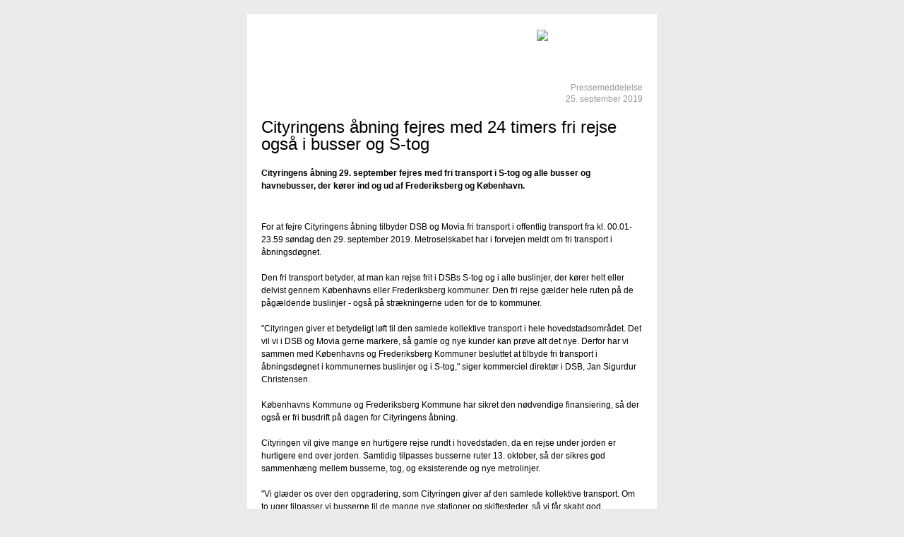

--- FILE ---
content_type: text/html; charset=utf-8
request_url: https://presscloud.com/csp/vocast/message.csp?KEY=597569326329125
body_size: 6114
content:

<!DOCTYPE html PUBLIC "-//W3C//DTD XHTML 1.0 Transitional//EN" "http://www.w3.org/TR/xhtml1/DTD/xhtml1-transitional.dtd"><html xmlns="http://www.w3.org/1999/xhtml"><head>    <meta http-equiv="Content-Type" content="text/html" charset="utf-8" />    <!--[if !mso]>        <meta http-equiv="X-UA-Compatible" content="IE=edge" charset="windows-1252" />    <![endif]-->    <meta name="viewport" content="width=device-width, initial-scale=1.0">    <title></title>    <link href="https://fonts.googleapis.com/css?family=Cinzel:400,700|Cormorant+Garamond:300,300i,400,400i,700,700i|Dosis:300,400,700|Droid+Sans:400,700|Droid+Serif:400,400i,700,700i|Exo+2:300,300i,400,400i,700,700i|Exo:300,300i,400,400i,700,700i|Fjalla+One|Indie+Flower|Josefin+Slab:300,300i,400,400i,700,700i|Lato:300,300i,400,400i,700,700i|Lora:400,400i,700,700i|Merriweather+Sans:300,300i,400,400i,700,700i|Merriweather:300,300i,400,400i,700,700i|Montserrat:200,300,400|Muli:300,300i,400,400i|Noto+Sans:400,700|Open+Sans+Condensed:300,300i,700|Open+Sans:300,300i,400,400i,700,700i|Oswald:300,400,700|PT+Mono|PT+Sans+Narrow:400,700|PT+Sans:400,400i,700,700i|PT+Serif:400,400i,700,700i|Playfair+Display:400,400i,700,700i|Raleway:300,300i,400,400i,700,700i|Roboto+Condensed:300,300i,400,400i,700,700i|Roboto+Slab:300,400,700|Roboto:300,300i,400,400i,700,700i|Slabo+27px|Source+Sans+Pro:300,300i,400,400i,700,700i|Source+Serif+Pro:400,700|Titillium+Web:300,300i,400,400i,700,700i|Ubuntu:300,300i,400,400i,700,700i" rel="stylesheet">    <style>    @font-face {        font-family: "Berthold Akzidenz-Grotesk-Regular";            src: url("https://presscloud.com/prm/app/assets/fonts/AkzidenzGroteskBE-Regular.eot");            src: url("https://presscloud.com/prm/app/assets/fonts/AkzidenzGroteskBE-Regular.eot?#iefix") format("embedded-opentype"), url("https://presscloud.com/prm/app/assets/fonts/AkzidenzGroteskBE-Regular.woff") format("woff"), url("https://presscloud.com/prm/app/assets/fonts/AkzidenzGroteskBE-Regular.ttf") format("truetype");    }    @font-face {        font-family: "Berthold Akzidenz-Grotesk-Condensed";            src: url("https://presscloud.com/prm/app/assets/fonts/AkzidenzGroteskBE-Cn.eot");            src: url("https://presscloud.com/prm/app/assets/fonts/AkzidenzGroteskBE-Cn.eot?#iefix") format("embedded-opentype"),url("https://presscloud.com/prm/app/assets/fonts/AkzidenzGroteskBE-Cn.woff") format("woff"), url("https://presscloud.com/prm/app/assets/fonts/AkzidenzGroteskBE-Cn.ttf") format("truetype");    }    @font-face {        font-family: "Lao Sangam MN";            src: url("https://presscloud.com/prm/app/assets/fonts/Lao Sangam MN/LaoSangamMN.eot");            src: url("https://presscloud.com/prm/app/assets/fonts/Lao Sangam MN/LaoSangamMN.eot?#iefix") format("embedded-opentype"),url("https://presscloud.com/prm/app/assets/fonts/Lao Sangam MN/LaoSangamMN.woff") format("woff"), url("https://presscloud.com/prm/app/assets/fonts/Lao Sangam MN/LaoSangamMN.ttf") format("truetype");    }    @font-face {        font-family: "MicrogrammaBold";            src: url("https://presscloud.com/prm/app/assets/fonts/Microgramma/MicrogrammaBold.eot");            src: url("https://presscloud.com/prm/app/assets/fonts/Microgramma/MicrogrammaBold.eot?#iefix") format("embedded-opentype"),url("https://presscloud.com/prm/app/assets/fonts/Microgramma/MicrogrammaBold.woff") format("woff"), url("https://presscloud.com/prm/app/assets/fonts/Microgramma/MicrogrammaBold.ttf") format("truetype");    }    @font-face {        font-family: "MicrogrammaNormal";            src: url("https://presscloud.com/prm/app/assets/fonts/Microgramma/MicrogrammaNormal.eot");            src: url("https://presscloud.com/prm/app/assets/fonts/Microgramma/MicrogrammaNormal.eot?#iefix") format("embedded-opentype"),url("https://presscloud.com/prm/app/assets/fonts/Microgramma/MicrogrammaNormal.woff") format("woff"), url("https://presscloud.com/prm/app/assets/fonts/Microgramma/MicrogrammaNormal.ttf") format("truetype");    }    @font-face {        font-family: "Akkurat";            src: url("https://presscloud.com/prm/app/assets/fonts/Akkurat/Akkurat.woff") format("woff"), url("https://presscloud.com/prm/app/assets/fonts/Akkurat/Akkurat.woff2") format("woff2");    }    @font-face {        font-family: "Akkurat-Bold";            src: url("https://presscloud.com/prm/app/assets/fonts/Akkurat/Akkurat-Bold.woff") format("woff"), url("https://presscloud.com/prm/app/assets/fonts/Akkurat/Akkurat-Bold.woff2") format("woff2");    }    @font-face {        font-family: "Akkurat-LightItalic";            src: url("https://presscloud.com/prm/app/assets/fonts/Akkurat/Akkurat-LightItalic.woff") format("woff"), url("https://presscloud.com/prm/app/assets/fonts/Akkurat/Akkurat-LightItalic.woff2") format("woff2");    }    @font-face {        font-family: "Akkurat-BoldItalic";            src: url("https://presscloud.com/prm/app/assets/fonts/Akkurat/Akkurat-BoldItalic.woff") format("woff"), url("https://presscloud.com/prm/app/assets/fonts/Akkurat/Akkurat-BoldItalic.woff2") format("woff2");    }    @font-face {        font-family: "Akkurat-Light";            src: url("https://presscloud.com/prm/app/assets/fonts/Akkurat/Akkurat-Light.woff") format("woff"), url("https://presscloud.com/prm/app/assets/fonts/Akkurat/Akkurat-Light.woff2") format("woff2");    }    @font-face {        font-family: "Akkurat-Italic";            src: url("https://presscloud.com/prm/app/assets/fonts/Akkurat/Akkurat-Italic.woff") format("woff"), url("https://presscloud.com/prm/app/assets/fonts/Akkurat/Akkurat-Italic.woff2") format("woff2");    }    @font-face {        font-family: "Helvetica Neue Medium";            src: url("https://presscloud.com/prm/app/assets/fonts/HelveticaNeue/HelveticaNeueMedium.woff2") format("woff2"), url("https://presscloud.com/prm/app/assets/fonts/HelveticaNeue/HelveticaNeueMedium.woff") format("woff"), url("https://presscloud.com/prm/app/assets/fonts/HelveticaNeue/HelveticaNeueMedium.ttf") format("truetype");            font-weight: 500;            font-style: normal;    }    @font-face {        font-family: "Helvetica Neue Bold";            src: url("https://presscloud.com/prm/app/assets/fonts/HelveticaNeue/HelveticaNeueBold.woff2") format("woff2"), url("https://presscloud.com/prm/app/assets/fonts/HelveticaNeue/HelveticaNeueBold.woff") format("woff"), url("https://presscloud.com/prm/app/assets/fonts/HelveticaNeue/HelveticaNeueBold.ttf") format("truetype");            font-weight: bold;            font-style: normal;    }    @font-face {        font-family: "Helvetica Neu Heavy";            src: url("https://presscloud.com/prm/app/assets/fonts/HelveticaNeue/HelveticaNeueHeavy.woff2") format("woff2"), url("https://presscloud.com/prm/app/assets/fonts/HelveticaNeue/HelveticaNeueHeavy.woff") format("woff"), url("https://presscloud.com/prm/app/assets/fonts/HelveticaNeue/HelveticaNeueHeavy.ttf") format("truetype");            font-weight: 900;            font-style: normal;    }    @font-face {        font-family: "Helvetica Neue BlackCond";            src: url("https://presscloud.com/prm/app/assets/fonts/HelveticaNeue/HelveticaNeueBlackCond.woff2") format("woff2"), url("https://presscloud.com/prm/app/assets/fonts/HelveticaNeue/HelveticaNeueBlackCond.woff") format("woff"), url("https://presscloud.com/prm/app/assets/fonts/HelveticaNeue/HelveticaNeueBlackCond.ttf") format("truetype");            font-weight: 900;            font-style: normal;    }    @font-face {        font-family: "Helvetica Neue";            src: url("https://presscloud.com/prm/app/assets/fonts/HelveticaNeue/HelveticaNeueRegular.woff2") format("woff2"), url("https://presscloud.com/prm/app/assets/fonts/HelveticaNeue/HelveticaNeueRegular.woff") format("woff"), url("https://presscloud.com/prm/app/assets/fonts/HelveticaNeue/HelveticaNeueRegular.ttf") format("truetype");            font-weight: 100;            font-style: normal;    }    @font-face {        font-family: "Helvetica Neue Thin";            src: url("https://presscloud.com/prm/app/assets/fonts/HelveticaNeue/HelveticaNeueThin.woff2") format("woff2"), url("https://presscloud.com/prm/app/assets/fonts/HelveticaNeue/HelveticaNeueThin.woff") format("woff"), url("https://presscloud.com/prm/app/assets/fonts/HelveticaNeue/HelveticaNeueThin.ttf") format("truetype");            font-weight: 100;            font-style: normal;    }    @font-face {        font-family: "Helvetica Neue Light";            src: url("https://presscloud.com/prm/app/assets/fonts/HelveticaNeue/HelveticaNeueLight.woff2") format("woff2"), url("https://presscloud.com/prm/app/assets/fonts/HelveticaNeue/HelveticaNeueLight.woff") format("woff"), url("https://presscloud.com/prm/app/assets/fonts/HelveticaNeue/HelveticaNeueLight.ttf") format("truetype");            font-weight: 300;            font-style: normal;    }    @font-face {        font-family: "Beta6 Bold";            src: url("https://presscloud.com/prm/app/assets/fonts/Beta6/WWBeta6-Bold.woff2") format("woff2"), url("https://presscloud.com/prm/app/assets/fonts/Beta6/WWBeta6-Bold.woff") format("woff"), url("https://presscloud.com/prm/app/assets/fonts/Beta6/WWBeta6-Bold.ttf") format("truetype");            font-weight: bold;            font-style: normal;    }    @font-face {        font-family: "Beta6 Medium";            src: url("https://presscloud.com/prm/app/assets/fonts/Beta6/WWBeta6-Medium.woff2") format("woff2"), url("https://presscloud.com/prm/app/assets/fonts/Beta6/WWBeta6-Medium.woff") format("woff"), url("https://presscloud.com/prm/app/assets/fonts/Beta6/WWBeta6-Medium.ttf") format("truetype");            font-weight: 500;            font-style: normal;    }    @font-face {        font-family: "Beta6 Regular";            src: url("https://presscloud.com/prm/app/assets/fonts/Beta6/WWBeta6-Regular.woff2") format("woff2"), url("https://presscloud.com/prm/app/assets/fonts/Beta6/WWBeta6-Regular.woff") format("woff"), url("https://presscloud.com/prm/app/assets/fonts/Beta6/WWBeta6-Regular.ttf") format("truetype");            font-weight: normal;            font-style: normal;    }    </style>    <!--[if (gte mso 9)|(IE)]>        <style type="text/css">            body {font-family: Arial, sans-serif !important;}            table {border-collapse: collapse;}        </style>    <![endif]-->    <style type="text/css">    /* Basics */    body {        Margin: 0;        padding: 0;        min-width: 100%;    }    .ExternalClass * {line-height: 100%;}    table {        border-spacing: 0;        border-collapse: collapse;    }    td {        border: 0;        padding: 0;        vertical-align: initial;    }    img {        border: 0;    }    .wrapper {        width: 100%;        table-layout: fixed;        -webkit-text-size-adjust: 100%;        -ms-text-size-adjust: 100%;        border: 0px solid #FFFFFF !important;    }    .block_outer {        Margin: 0 auto;    }    .webkit {        Margin: 0 auto;    }    .full-width-image img {        width: 100%;        max-width: 580px;        height: auto;    }    p {        margin: 0;        -webkit-margin-before: 0em;        -webkit-margin-after: 0em;        -webkit-margin-start: 0px;        -webkit-margin-end: 0px;        word-break: break-word;        word-wrap: break-word;    }    h1 {        margin: 0;        -webkit-margin-before: 0em;        -webkit-margin-after: 0em;        -webkit-margin-start: 0px;        -webkit-margin-end: 0px;        font-weight: initial;        word-break: break-word;        word-wrap: break-word;    }    h2 {        margin: 0;        -webkit-margin-before: 0em;        -webkit-margin-after: 0em;        -webkit-margin-start: 0px;        -webkit-margin-end: 0px;        font-weight: initial;        word-break: break-word;        word-wrap: break-word;    }    h3 {        margin: 0;        -webkit-margin-before: 0em;        -webkit-margin-after: 0em;        -webkit-margin-start: 0px;        -webkit-margin-end: 0px;        font-weight: initial;        word-break: break-word;        word-wrap: break-word;    }    a {        color: #0645AD;        text-decoration: none;        word-break: break-word;        word-wrap: break-word;    }    a {        color: #0645AD;        text-decoration: none;        word-break: break-word;        word-wrap: break-word;    }    a[x-apple-data-detectors] {        color: inherit !important;        text-decoration: none !important;        font-size: inherit !important;        font-family: inherit !important;        font-weight: inherit !important;        line-height: inherit !important;        word-break: break-word;        word-wrap: break-word;    }    /* Elements */    .styles_element_image img {        width: 100%;        max-width: 580px;        height: auto !important;    }    .styles_element_logo img {        max-width: 100%;        height: auto;    }    .styles_element_caption {        display: inline-block !important;        margin-top: 6px;        font-size: 10px !important;    }    .styles_element_button a {        text-decoration: none !important;    }    /* One column layout */    .col_1 .contents {        text-align: left;    }    /* Two column layout*/    .col_2 {        text-align: left;        font-size: 0;    }    .col_2 .column {        width: 100%;        max-width: 280px;        display: inline-block !important;        vertical-align: top;    }    .col_2_spacer {        display: inline-block;        width: 20px;        vertical-align: top;    }    .contents {        width: 100%;        font-size: 14px;    }    .styles_element_socialmedia {        display: inline-block;        margin-right: 5px;    }    .styles_element_socialmedia:last-child {        margin-right: 0px;    }    .col_2 .contents {        text-align: left;    }    .col_2 img {        width: 100%;        max-width: 280px;        height: auto;    }    .col_2 .text {        padding-top: 10px;    }    /* Three column layout */    .col_3 {        text-align: left;        font-size: 0;    }    .col_3 .column {        width: 100%;        max-width: 172px;        display: inline-block !important;        vertical-align: top;    }    .col_3_spacer {        display: inline-block;        width: 12px;        vertical-align: top;    }    .col_3 .contents {        text-align: center;    }    .col_3 img {        width: 100%;        max-width: 172px;        height: auto;    }    .col_3 .text {        padding-top: 10px;    }    /*Media Queries*/    @media screen and (max-width: 319px) {        .styles_element_image img {            max-width: 100%;            height: auto !important;        }        .col_2 .column,        .col_3 .column {            max-width: 100% !important;            margin-bottom: 10px;            display: block !important;        }        .col_2 img {            max-width: 100%;            width: 100%;        }        .col_3 img {            max-width: 100%;            width: 100%;        }        .styles_element_logo img {            max-width: 100%;            height: auto !important;            margin: 0 auto !important;        }        .styles_element_published {            text-align: center !important;        }    }    @media screen and (min-width: 320px) and (max-width: 400px) {        .styles_element_image img {            max-width: 100%;            height: auto !important;        }        .col_2 .column {            max-width: 100% !important;            margin-bottom: 10px;            display: block !important;        }        .col_3 .column {            max-width: 100% !important;            margin-bottom: 10px;            display: block !important;        }        .col_2 img {            max-width: 100%;            width: 100%;        }        .col_3 img {            max-width: 100%;            width: 100%;        }        .styles_element_logo img {            max-width: 100%;            height: auto !important;            margin: 0 auto !important;        }        .styles_element_published {            text-align: center !important;        }    }    @media screen and (min-width: 401px) and (max-width: 600px) {        .styles_element_image img {            max-width: 100%;            height: auto !important;        }        .col_3 {            text-align: center;            font-size: 0;        }        .col_3 .column {            max-width: 49% !important;            margin-bottom: 10px;        }        .col_2 .column {            max-width: 49% !important;        }        .col_2_spacer, .col_3_spacer {            width: 2% !important;        }        .col_2 img {            max-width: 100%;        }    }</style><!--[if gte mso 9]><xml><o:OfficeDocumentSettings><o:AllowPNG/><o:PixelsPerInch>96</o:PixelsPerInch></o:OfficeDocumentSettings></xml><![endif]--></head><body style="margin: 0; padding: 0; min-width: 100%;background-color: #ebebeb;"><!--[if gte mso 9]><v:background xmlns:v="urn:schemas-microsoft-com:vml" fill="t">    <v:fill type="tile" src="" color="#ebebeb"></v:fill>  </v:background><![endif]--><table height="100%" width="100%" cellpadding="0" cellspacing="0" border="0">    <tbody><tr>    <td valign="top" align="left" background=""><div class="wrapper styles_canvas" bgcolor="#ebebeb" style="border: 0px solid #ffffff; background-color: #ebebeb; background-repeat: no-repeat; background-position: center top; background-size: cover;" border="0"><!-- Top margin of canvas --><table cellpadding="0" cellspacing="0" border="0" width="100%"><tbody><tr><td valign="top" width="100%" height="20" style="line-height:1px;font-size:1px;">&nbsp;</td></tr></tbody></table><!-- END top margin --><!-- Border for blocks --><!-- END border for blocks --><!-- IF THE WIDTH HASN'T BEEN CHANGED --><!--[if mso><table width="580" border="0" cellspacing="0" cellpadding="0" style="width: 580px;"><tr><td><![endif]--><table class="block_outer styles_block styles_headerBlock" background="" bgcolor="" id="878569" cellpadding="0" cellspacing="0" border="0" align="center" style="max-width: 580px; font-size: 12px; font-family: Arial, Verdana, sans-serif; color: #000000; line-height: 1em; text-align: left; background-color: #ffffff; background-repeat: no-repeat; background-position: center top; background-size: auto;"><tbody><tr><td width="580" bgcolor="" style="width: 580px;"><div class="webkit" width="580"><!--[if (gte mso 9)|(IE)]><table width="580" align="center" cellpadding="0" cellspacing="0" border="0" style="width: 580px;"><tr><td><![endif]--><table cellspacing="0" cellpadding="0" align="center" width="100%" border="0"><tbody><tr><td class="leftPaddingColumnChanged" valign="top" width="0" style="line-height:0px;font-size:0px;width: 0px;"></td><td width="auto" style="width:auto;"><table class="styles_block_inner" cellpadding="0" cellspacing="0" border="0" align="center" width="100%" style="width:100%;"><tbody><tr><td class="col_2" width="100%" style="width:100%;"><!--[if (gte mso 9)|(IE)]><table width="100%" style="width: 100%;"><tr><td width="49%" valign="top" style="width: 49%;"><![endif]--><div class="column" style="display: inline-block; width: 100%; max-width:49%;vertical-align:top;"><table cellpadding="0" cellspacing="0" border="0" width="100%" style="width:100%;"><tbody><tr><td valign="top" width="100%" class="styles_element_image" style="vertical-align:top; width:100%;" align="left"><a href="http://presscloud.com/file/76/768197972083330/movia_logotype_bg4.jpg" target="_blank" style="font-family: Arial, Verdana, sans-serif; line-height: 1em; color: #0000ff; text-decoration: none; font-variant: normal; text-transform: none;"><img src="http://presscloud.com/file/76/768197972083330/movia_logotype_bg4.jpg" border="0" width="115" height="97" style="display:block;border:0;-ms-interpolation-mode:bicubic;width:115px;height:97px;Margin: 0 auto;" alt="" align="left"></a></td></tr></tbody></table></div><!--[if (gte mso 9)|(IE)]></td><td width="2%" class="col_2_spacer" valign="top" style="width: 2%;">&nbsp;</td><![endif]--><div class="col_2_spacer" style="display: inline-block; width: 2%; max-width:2%;font-size:0px;line-height:0px;"></div><!--[if (gte mso 9)|(IE)]><td width="49%" valign="top" style="width: 49%;"><![endif]--><div class="column" style="display: inline-block; width: 100%; max-width:49%;vertical-align:top;"><table cellpadding="0" cellspacing="0" border="0" width="100%" style="width:100%;"><tbody><tr><td valign="top" width="100%" class="styles_element_text" style="width: 100%; font-size: 12px; font-family: Arial, Verdana, sans-serif; line-height: 1em; color: #000000; font-variant: normal; text-transform: none;"><p>&nbsp; &nbsp;&nbsp;</p></td></tr></tbody></table><table cellpadding="0" cellspacing="0" border="0" width="100%" style="width:100%;min-width:100%;"><tbody><tr><td valign="top" width="100%" height="10" style="width: 100%; height: 10px; line-height:1px;font-size:1px;">&nbsp;</td></tr></tbody></table><table cellpadding="0" cellspacing="0" border="0" width="100%"><tbody><tr><td valign="top" width="100%" class="styles_element_logo" align="right"><a href="https://www.moviatrafik.dk/" target="_blank" style="font-family: Arial, Verdana, sans-serif; line-height: 1em; color: #0000ff; text-decoration: none; font-variant: normal; text-transform: none;"><img src="http://presscloud.com/file/49/497758905666219/custom1.jpg" border="0" width="150" height="42" style="display:block;border:0;-ms-interpolation-mode:bicubic;width:150px;height:42px;Margin: 0 auto;" alt="Movia" align="right"></a></td></tr></tbody></table><table cellpadding="0" cellspacing="0" border="0" width="100%" style="width:100%;min-width:100%;"><tbody><tr><td valign="top" width="100%" height="10" style="width: 100%; height: 10px; line-height:1px;font-size:1px;">&nbsp;</td></tr></tbody></table><table cellpadding="0" cellspacing="0" border="0" width="100%" style="width:100%;"><tbody><tr><td valign="top" width="100%" class="styles_element_text" style="width: 100%; font-size: 12px; font-family: Arial, Verdana, sans-serif; line-height: 1em; color: #000000; font-variant: normal; text-transform: none;"><p>&nbsp; &nbsp;</p></td></tr></tbody></table><table cellpadding="0" cellspacing="0" border="0" width="100%" style="width:100%;min-width:100%;"><tbody><tr><td valign="top" width="100%" height="10" style="width: 100%; height: 10px; line-height:1px;font-size:1px;">&nbsp;</td></tr></tbody></table><table cellpadding="0" cellspacing="0" border="0" width="100%"><tbody><tr><td valign="top" width="100%" class="styles_element_published styles_element_published_heading" style="text-align: right; font-size: 12px; font-family: Arial, Verdana, sans-serif; line-height: 1.4em; color: #979797; font-variant: normal; text-transform: none;">Pressemeddelelse</td></tr><tr><td valign="top" width="100%" class="styles_element_published styles_element_published_date" style="text-align: right; font-size: 12px; font-family: Arial, Verdana, sans-serif; line-height: 1.4em; color: #979797; font-variant: normal; text-transform: none;">25. september 2019</td></tr></tbody></table></div><!--[if (gte mso 9)|(IE)]></td></tr></table><![endif]--></td></tr><tr><td width="580" height="10" style="font-size:1px;line-height:1px;" class="styles_block_margin_bottom">&nbsp;</td></tr></tbody></table></td><td valign="top" width="20" style="line-height:1px;font-size:1px;width: 20px;">&nbsp;</td></tr></tbody></table><!--[if (gte mso 9)|(IE)]></td></tr></table><![endif]--></div></td></tr></tbody></table><!--[if mso></td></tr></table><![endif]--><!-- IF THE WIDTH HASN'T BEEN CHANGED --><!--[if mso><table width="580" border="0" cellspacing="0" cellpadding="0" style="width: 580px;"><tr><td><![endif]--><table class="block_outer styles_block" background="" bgcolor="" id="110134" cellpadding="0" cellspacing="0" border="0" align="center" style="max-width: 580px; font-size: 12px; font-family: Arial, Verdana, sans-serif; color: #000000; line-height: 1.5em; text-align: left; background-color: #ffffff; background-repeat: no-repeat; background-position: center top; background-size: cover;"><tbody><tr><td width="580" bgcolor="" style="width: 580px;"><div class="webkit" width="580"><!--[if (gte mso 9)|(IE)]><table width="580" align="center" cellpadding="0" cellspacing="0" border="0" style="width: 580px;"><tr><td><![endif]--><table cellspacing="0" cellpadding="0" align="center" width="100%" border="0"><tbody><tr><td class="leftPaddingColumn" valign="top" width="20" style="line-height:1px;font-size:1px;width: 20px;">&nbsp;</td><td width="540" style="width:540px;"><table class="styles_block_inner" cellpadding="0" cellspacing="0" border="0" align="center" width="100%" style="width:100%;"><tbody><tr><td width="580" height="10" style="font-size:1px;line-height:1px;" class="styles_block_margin_top">&nbsp;</td></tr><tr><td class="col_1" width="100%" style="width:100%;"><div class="column"><table cellpadding="0" cellspacing="0" border="0" width="100%" style="width:100%;"><tbody><tr><td valign="top" width="100%" class="styles_element_title" style="width: 100%; font-size: 24px; font-family: Arial, Verdana, sans-serif; line-height: 1em; color: #000000; font-variant: normal; text-transform: none;"><p>Cityringens åbning fejres med 24 timers fri rejse også i busser og S-tog</p></td></tr></tbody></table></div></td></tr><tr><td width="580" height="10" style="font-size:1px;line-height:1px;" class="styles_block_margin_bottom">&nbsp;</td></tr></tbody></table></td><td valign="top" width="20" style="line-height:1px;font-size:1px;width: 20px;">&nbsp;</td></tr></tbody></table><!--[if (gte mso 9)|(IE)]></td></tr></table><![endif]--></div></td></tr></tbody></table><!--[if mso></td></tr></table><![endif]--><!-- IF THE WIDTH HASN'T BEEN CHANGED --><!--[if mso><table width="580" border="0" cellspacing="0" cellpadding="0" style="width: 580px;"><tr><td><![endif]--><table class="block_outer styles_block" background="" bgcolor="" id="878616" cellpadding="0" cellspacing="0" border="0" align="center" style="max-width: 580px; font-size: 12px; font-family: Arial, Verdana, sans-serif; color: #000000; line-height: 1.5em; text-align: left; background-color: #ffffff; background-repeat: no-repeat; background-position: center top; background-size: cover;"><tbody><tr><td width="580" bgcolor="" style="width: 580px;"><div class="webkit" width="580"><!--[if (gte mso 9)|(IE)]><table width="580" align="center" cellpadding="0" cellspacing="0" border="0" style="width: 580px;"><tr><td><![endif]--><table cellspacing="0" cellpadding="0" align="center" width="100%" border="0"><tbody><tr><td class="leftPaddingColumn" valign="top" width="20" style="line-height:1px;font-size:1px;width: 20px;">&nbsp;</td><td width="540" style="width:540px;"><table class="styles_block_inner" cellpadding="0" cellspacing="0" border="0" align="center" width="100%" style="width:100%;"><tbody><tr><td width="580" height="10" style="font-size:1px;line-height:1px;" class="styles_block_margin_top">&nbsp;</td></tr><tr><td class="col_1" width="100%" style="width:100%;"><div class="column"><table cellpadding="0" cellspacing="0" border="0" width="100%"><tbody><tr><td valign="top" width="100%" class="styles_element_summary" style="font-size: 12px; font-family: Arial, Verdana, sans-serif; line-height: 1.5em; color: #000000; font-weight: bold; font-variant: normal; text-transform: none;"><p>Cityringens åbning 29. september fejres med&nbsp;fri&nbsp;transport i S-tog og&nbsp;alle&nbsp;busser og havnebusser, der kører ind og ud af Frederiksberg og København.&nbsp;</p></td></tr></tbody></table></div></td></tr><tr><td width="580" height="10" style="font-size:1px;line-height:1px;" class="styles_block_margin_bottom">&nbsp;</td></tr></tbody></table></td><td valign="top" width="20" style="line-height:1px;font-size:1px;width: 20px;">&nbsp;</td></tr></tbody></table><!--[if (gte mso 9)|(IE)]></td></tr></table><![endif]--></div></td></tr></tbody></table><!--[if mso></td></tr></table><![endif]--><!-- IF THE WIDTH HASN'T BEEN CHANGED --><!--[if mso><table width="580" border="0" cellspacing="0" cellpadding="0" style="width: 580px;"><tr><td><![endif]--><table class="block_outer styles_block" background="" bgcolor="" id="935429" cellpadding="0" cellspacing="0" border="0" align="center" style="max-width: 580px; font-size: 12px; font-family: Arial, Verdana, sans-serif; color: #000000; line-height: 1.5em; text-align: left; background-color: #ffffff; background-repeat: no-repeat; background-position: center top; background-size: cover;"><tbody><tr><td width="580" bgcolor="" style="width: 580px;"><div class="webkit" width="580"><!--[if (gte mso 9)|(IE)]><table width="580" align="center" cellpadding="0" cellspacing="0" border="0" style="width: 580px;"><tr><td><![endif]--><table cellspacing="0" cellpadding="0" align="center" width="100%" border="0"><tbody><tr><td class="leftPaddingColumn" valign="top" width="20" style="line-height:1px;font-size:1px;width: 20px;">&nbsp;</td><td width="540" style="width:540px;"><table class="styles_block_inner" cellpadding="0" cellspacing="0" border="0" align="center" width="100%" style="width:100%;"><tbody><tr><td width="580" height="10" style="font-size:1px;line-height:1px;" class="styles_block_margin_top">&nbsp;</td></tr><tr><td class="col_1" width="100%" style="width:100%;"><div class="column"><table cellpadding="0" cellspacing="0" border="0" width="100%" style="width:100%;"><tbody><tr><td valign="top" width="100%" class="styles_element_image" style="vertical-align:top; width:100%;" align="center"><a href="http://presscloud.com/file/72/727810662297929/ulrik_jantzen_busstop.png" target="_blank" style="font-family: Arial, Verdana, sans-serif; line-height: 1.5em; color: #000000; text-decoration: underline; font-variant: normal; text-transform: none;"><img src="http://presscloud.com/file/72/727810662297929/custom1.jpg" border="0" width="540" height="435" style="display:block;border:0;-ms-interpolation-mode:bicubic;width:540px;height:435px;Margin: 0 auto;" alt="" align="center"></a></td></tr></tbody></table></div></td></tr><tr><td width="580" height="10" style="font-size:1px;line-height:1px;" class="styles_block_margin_bottom">&nbsp;</td></tr></tbody></table></td><td valign="top" width="20" style="line-height:1px;font-size:1px;width: 20px;">&nbsp;</td></tr></tbody></table><!--[if (gte mso 9)|(IE)]></td></tr></table><![endif]--></div></td></tr></tbody></table><!--[if mso></td></tr></table><![endif]--><!-- IF THE WIDTH HASN'T BEEN CHANGED --><!--[if mso><table width="580" border="0" cellspacing="0" cellpadding="0" style="width: 580px;"><tr><td><![endif]--><table class="block_outer styles_block" background="" bgcolor="" id="255310" cellpadding="0" cellspacing="0" border="0" align="center" style="max-width: 580px; font-size: 12px; font-family: Arial, Verdana, sans-serif; color: #000000; line-height: 1.5em; text-align: left; background-color: #ffffff; background-repeat: no-repeat; background-position: center top; background-size: cover;"><tbody><tr><td width="580" bgcolor="" style="width: 580px;"><div class="webkit" width="580"><!--[if (gte mso 9)|(IE)]><table width="580" align="center" cellpadding="0" cellspacing="0" border="0" style="width: 580px;"><tr><td><![endif]--><table cellspacing="0" cellpadding="0" align="center" width="100%" border="0"><tbody><tr><td class="leftPaddingColumn" valign="top" width="20" style="line-height:1px;font-size:1px;width: 20px;">&nbsp;</td><td width="540" style="width:540px;"><table class="styles_block_inner" cellpadding="0" cellspacing="0" border="0" align="center" width="100%" style="width:100%;"><tbody><tr><td width="580" height="10" style="font-size:1px;line-height:1px;" class="styles_block_margin_top">&nbsp;</td></tr><tr><td class="col_1" width="100%" style="width:100%;"><div class="column"><table cellpadding="0" cellspacing="0" border="0" width="100%" style="width:100%;"><tbody><tr><td valign="top" width="100%" class="styles_element_text" style="width: 100%; font-size: 12px; font-family: Arial, Verdana, sans-serif; line-height: 1.5em; color: #000000; font-variant: normal; text-transform: none;"><p>For at fejre&nbsp;Cityringens&nbsp;åbning tilbyder&nbsp;DSB og Movia fri transport&nbsp;i offentlig transport fra kl. 00.01-23.59 søndag den 29. september 2019. Metroselskabet har i forvejen meldt om fri transport i åbningsdøgnet.<br>&nbsp;</p><p>Den fri transport betyder, at man kan rejse frit i&nbsp;DSBs&nbsp;S-tog og i&nbsp;alle buslinjer, der kører helt eller delvist gennem&nbsp;Københavns eller Frederiksberg&nbsp;kommuner.&nbsp;Den fri&nbsp;rejse gælder hele&nbsp;ruten på de pågældende buslinjer - også på strækningerne uden for de to kommuner.<br>&nbsp;</p><p>"Cityringen&nbsp;giver et betydeligt løft til den samlede kollektive transport&nbsp;i hele hovedstadsområdet. Det vil vi i DSB og Movia gerne markere, så gamle og nye kunder kan prøve alt det nye. Derfor har&nbsp;vi sammen med Københavns og Frederiksberg Kommuner besluttet at tilbyde fri transport i åbningsdøgnet i kommunernes buslinjer og i S-tog," siger kommerciel direktør i DSB, Jan Sigurdur Christensen.<br>&nbsp;</p><p>Københavns Kommune og Frederiksberg Kommune har sikret den nødvendige finansiering, så der også er fri busdrift på dagen for Cityringens åbning.<br>&nbsp;</p><p>Cityringen&nbsp;vil give mange en hurtigere rejse rundt i hovedstaden, da&nbsp;en&nbsp;rejse under jorden er hurtigere end over jorden. Samtidig tilpasses busserne&nbsp;ruter&nbsp;13. oktober, så&nbsp;der sikres god sammenhæng mellem busserne, tog, og eksisterende og nye metrolinjer.<br>&nbsp;</p><p>"Vi glæder os over den opgradering, som&nbsp;Cityringen&nbsp;giver af den samlede kollektive transport. Om to uger tilpasser vi busserne til de mange nye stationer og skiftesteder, så vi får&nbsp;skabt god sammenhæng og&nbsp;gode skift mellem, bus, tog og metro," siger kommunikationsdirektør i Movia, Camilla Struckmann.<br>&nbsp;</p><p><span style="font-weight:bold;">Fakta om&nbsp;adgang til fri transport i&nbsp;S-tog, metro og&nbsp;busser&nbsp;i Københavns og Frederiksberg Kommuner</span></p><ul><li>Tilbuddet om fri transport er gældende fra kl. 00:01-23:59 søndag den 29. september 2019.</li><li>Metro har i forvejen meldt fri transport i alle metrolinjer på åbningsdagen</li><li>Fri transport gælder alle S-togslinjer</li><li>Tilbuddet omfatter alle buslinjer, der kører helt eller delvist gennem&nbsp;Københavns eller Frederiksberg&nbsp;kommuner, og den fri transport gælder hele buslinjer (også strækningerne uden for de to kommuner).</li><li>Følgende buslinjer er omfattet:</li><li>1A, 2A, 3A, 4A, 5C, 6A, 8A, 9A (alle&nbsp;A-&nbsp;og C-busser&nbsp;i&nbsp;City)</li><li>10, 12, 13, 14, 21, 22, 25, 26, 27, 31, 33, 34, 35, 37,42, 66, 68, 71, 72, 74, 77, 78, 132, 133, 142, 166, 169, 176, 179, 184, 185, 192</li><li>150S, 200S, 250S, 350S, 500S (S-busser)</li><li>991, 992, 993 (havnebusser)</li><li>93N, 97N (natbusser)&nbsp;</li></ul><p>Læs mere på <a href="https://dinoffentligetransport.dk/fritransport" style="font-family: Arial, Verdana, sans-serif; line-height: 1.5em; color: #000000; text-decoration: underline; font-variant: normal; text-transform: none;">dinoffentligetransport.dk/fritransport</a></p></td></tr></tbody></table></div></td></tr><tr><td width="580" height="10" style="font-size:1px;line-height:1px;" class="styles_block_margin_bottom">&nbsp;</td></tr></tbody></table></td><td valign="top" width="20" style="line-height:1px;font-size:1px;width: 20px;">&nbsp;</td></tr></tbody></table><!--[if (gte mso 9)|(IE)]></td></tr></table><![endif]--></div></td></tr></tbody></table><!--[if mso></td></tr></table><![endif]--><!-- IF THE WIDTH HASN'T BEEN CHANGED --><!--[if mso><table width="580" border="0" cellspacing="0" cellpadding="0" style="width: 580px;"><tr><td><![endif]--><table class="block_outer styles_block" background="" bgcolor="" id="557168" cellpadding="0" cellspacing="0" border="0" align="center" style="max-width: 580px; font-size: 12px; font-family: Arial, Verdana, sans-serif; color: #000000; line-height: 1.5em; text-align: left; background-color: #ffffff; background-repeat: no-repeat; background-position: center top; background-size: cover;"><tbody><tr><td width="580" bgcolor="" style="width: 580px;"><div class="webkit" width="580"><!--[if (gte mso 9)|(IE)]><table width="580" align="center" cellpadding="0" cellspacing="0" border="0" style="width: 580px;"><tr><td><![endif]--><table cellspacing="0" cellpadding="0" align="center" width="100%" border="0"><tbody><tr><td class="leftPaddingColumn" valign="top" width="20" style="line-height:1px;font-size:1px;width: 20px;">&nbsp;</td><td width="540" style="width:540px;"><table class="styles_block_inner" cellpadding="0" cellspacing="0" border="0" align="center" width="100%" style="width:100%;"><tbody><tr><td width="580" height="10" style="font-size:1px;line-height:1px;" class="styles_block_margin_top">&nbsp;</td></tr><tr><td class="col_1" width="100%" style="width:100%;"><div class="column"><table cellpadding="0" cellspacing="0" border="0" width="100%"><tbody><tr><td valign="top" width="100%" class="styles_element_contactinformation_heading" style="font-size: 1.1em; font-family: Arial, Verdana, sans-serif; line-height: 2em; color: #000000; font-weight: bold; font-variant: normal; text-transform: none;">Kontaktinformation</td></tr><tr><td valign="top" width="100%" class="styles_element_contactinformation" style="font-size: 12px; font-family: Arial, Verdana, sans-serif; line-height: 1.5em; color: #000000; font-variant: normal; text-transform: none;"><p>Movia Presse &amp; Kommunikation, tlf.&nbsp;36 13 20 10<br>DSB Kommunikation tlf. 24 68 00 00</p></td></tr></tbody></table></div></td></tr><tr><td width="580" height="10" style="font-size:1px;line-height:1px;" class="styles_block_margin_bottom">&nbsp;</td></tr></tbody></table></td><td valign="top" width="20" style="line-height:1px;font-size:1px;width: 20px;">&nbsp;</td></tr></tbody></table><!--[if (gte mso 9)|(IE)]></td></tr></table><![endif]--></div></td></tr></tbody></table><!--[if mso></td></tr></table><![endif]--><!-- IF THE WIDTH HASN'T BEEN CHANGED --><!--[if mso><table width="580" border="0" cellspacing="0" cellpadding="0" style="width: 580px;"><tr><td><![endif]--><table class="block_outer styles_block" background="" bgcolor="" id="790867" cellpadding="0" cellspacing="0" border="0" align="center" style="max-width: 580px; font-size: 12px; font-family: Arial, Verdana, sans-serif; color: #000000; line-height: 1.5em; text-align: left; background-color: #ffffff; background-repeat: no-repeat; background-position: center top; background-size: cover;"><tbody><tr><td width="580" bgcolor="" style="width: 580px;"><div class="webkit" width="580"><!--[if (gte mso 9)|(IE)]><table width="580" align="center" cellpadding="0" cellspacing="0" border="0" style="width: 580px;"><tr><td><![endif]--><table cellspacing="0" cellpadding="0" align="center" width="100%" border="0"><tbody><tr><td class="leftPaddingColumn" valign="top" width="20" style="line-height:1px;font-size:1px;width: 20px;">&nbsp;</td><td width="540" style="width:540px;"><table class="styles_block_inner" cellpadding="0" cellspacing="0" border="0" align="center" width="100%" style="width:100%;"><tbody><tr><td width="580" height="10" style="font-size:1px;line-height:1px;" class="styles_block_margin_top">&nbsp;</td></tr><tr><td class="col_1" width="100%" style="width:100%;"><div class="column"><table cellpadding="0" cellspacing="0" border="0" width="100%" style="background-color: inherit;"><tbody><tr><td valign="top" width="100%" height="auto" class="styles_element_divider" style="font-size: 0px; line-height: 0; border-bottom: 5px solid #ffd176;">&nbsp;</td></tr><tr><td valign="top" width="100%" height="5"></td></tr></tbody></table><table cellpadding="0" cellspacing="0" border="0" width="100%"><tbody><tr><td valign="top" width="100%" height="10" style="width: 100%; height: 10px; line-height:1px;font-size:1px;">&nbsp;</td></tr></tbody></table><table cellpadding="0" cellspacing="0" border="0" width="100%" style="width:100%;"><tbody><tr><td valign="top" width="100%" class="styles_element_text" style="width: 100%; font-size: 12px; font-family: Arial, Verdana, sans-serif; line-height: 1.5em; color: #000000; font-variant: normal; text-transform: none;"><p><span style="font-size:11px">Movia er Danmarks største trafikselskab med mere end 215 mio. passagerer om året på vores knap 450 buslinjer, 9 lokalbanestrækninger og fem Flextrafik-ordninger. Movia er ejet af 45 kommuner og to regioner på Sjælland. I samarbejde med kommuner og regioner rådgiver og planlægger vi kollektiv transport på tværs af bus, lokalbaner og Flextrafik. Den kollektive transport understøtter kommunernes og regionernes visioner for vækst, bosætning, placering af arbejdspladser og mobilitet. Movia bistår kommuner og regioner med at sikre, at den kollektive transport er en attraktiv og miljøvenlig velfærdsservice for borgerne. Movia er en offentlig virksomhed og reguleres af lov om trafikselskaber.</span></p></td></tr></tbody></table></div></td></tr><tr><td width="580" height="20" style="font-size:1px;line-height:1px;" class="styles_block_margin_bottom">&nbsp;</td></tr></tbody></table></td><td valign="top" width="20" style="line-height:1px;font-size:1px;width: 20px;">&nbsp;</td></tr></tbody></table><!--[if (gte mso 9)|(IE)]></td></tr></table><![endif]--></div></td></tr></tbody></table><!--[if mso></td></tr></table><![endif]--><!-- IF THE WIDTH HASN'T BEEN CHANGED --><!--[if mso><table width="580" border="0" cellspacing="0" cellpadding="0" style="width: 580px;"><tr><td><![endif]--><table class="block_outer styles_block styles_footBlock" background="" bgcolor="" id="895526" cellpadding="0" cellspacing="0" border="0" align="center" style="max-width: 580px; font-size: 11px; font-family: Arial, Verdana, sans-serif; color: #000000; line-height: 1.4em; text-align: left; background-color: #bfbfbf; background-repeat: no-repeat; background-position: center top; background-size: cover;"><tbody><tr><td width="580" bgcolor="" style="width: 580px;"><div class="webkit" width="580"><!--[if (gte mso 9)|(IE)]><table width="580" align="center" cellpadding="0" cellspacing="0" border="0" style="width: 580px;"><tr><td><![endif]--><table cellspacing="0" cellpadding="0" align="center" width="100%" border="0"><tbody><tr><td class="leftPaddingColumn" valign="top" width="20" style="line-height:1px;font-size:1px;width: 20px;">&nbsp;</td><td width="540" style="width:540px;"><table class="styles_block_inner" cellpadding="0" cellspacing="0" border="0" align="center" width="100%" style="width:100%;"><tbody><tr><td width="580" height="20" style="font-size:1px;line-height:1px;" class="styles_block_margin_top">&nbsp;</td></tr><tr><td class="col_1" width="100%" style="width:100%;"><div class="column"><table cellpadding="0" cellspacing="0" border="0" width="100%" style="width:100%;"><tbody><tr><td valign="top" width="100%" class="styles_element_text" style="width: 100%; font-size: 11px; font-family: Arial, Verdana, sans-serif; line-height: 1.4em; color: #000000; font-variant: normal; text-transform: none;"><p style="text-align:center"><span style="font-weight:bold;">TRAFIKSELSKABET MOVIA</span><br>Gammel Køge Landevej 3 -&nbsp;2500 Valby -&nbsp;<a href="mailto:presse@moviatrafik.dk" style="font-family: Arial, Verdana, sans-serif; line-height: 1.4em; color: #666666; text-decoration: none; font-variant: normal; text-transform: none;">presse@moviatrafik.dk</a> - Tlf: 36 13 20 10</p></td></tr></tbody></table><table cellpadding="0" cellspacing="0" border="0" width="100%"><tbody><tr><td valign="top" width="100%" height="10" style="width: 100%; height: 10px; line-height:1px;font-size:1px;">&nbsp;</td></tr></tbody></table><table cellpadding="0" cellspacing="0" border="0" width="100%" style="text-align:center;"><tbody><tr><td width="241" valign="top"></td><td valign="top" align="" class="styles_element_socialmedia" width="24"><a href="http://www.twitter.com/moviatrafik" target="_blank" style="font-family: Arial, Verdana, sans-serif; line-height: 1.4em; color: #666666; text-decoration: none; font-variant: normal; text-transform: none;"><img src="https://presscloud.com/social/round_000000_24/twitter.png" width="24" height="24" alt="Social media icon"></a></td><td width="10" valign="top">&nbsp;</td><td valign="top" align="" class="styles_element_socialmedia" width="24"><a href="https://www.linkedin.com/company/33892" target="_blank" style="font-family: Arial, Verdana, sans-serif; line-height: 1.4em; color: #666666; text-decoration: none; font-variant: normal; text-transform: none;"><img src="https://presscloud.com/social/round_000000_24/linkedin.png" width="24" height="24" alt="Social media icon"></a></td><td width="241" valign="top"></td></tr></tbody></table><table cellpadding="0" cellspacing="0" border="0" width="100%"><tbody><tr><td valign="top" width="100%" height="10" style="width: 100%; height: 10px; line-height:1px;font-size:1px;">&nbsp;</td></tr></tbody></table><table cellpadding="0" cellspacing="0" border="0" width="100%"><tbody><tr><td valign="top" width="100%" class="styles_element_web" style="font-size: 11px; font-family: Arial, Verdana, sans-serif; line-height: 1.4em; color: #666666; font-weight: normal; font-variant: normal; text-transform: none; text-align: center;"><a href="https://presscloud.com/csp/vocast/message.csp?KEY=597569326329125" target="_blank" style="font-family: Arial, Verdana, sans-serif; line-height: 1.4em; color: #666666; text-decoration: none; font-variant: normal; text-transform: none;">Vis i browser</a></td></tr></tbody></table><table cellpadding="0" cellspacing="0" border="0" width="100%"><tbody><tr><td valign="top" width="100%" height="10" style="width: 100%; height: 10px; line-height:1px;font-size:1px;">&nbsp;</td></tr></tbody></table><table cellpadding="0" cellspacing="0" border="0" width="100%"><tbody><tr><td valign="top" width="100%" class="styles_element_optout" style="font-size: 11px; font-family: Arial, Verdana, sans-serif; line-height: 1.4em; color: #666666; font-variant: normal; text-transform: none; text-align: center;"><a href="https://unsubscribe.presscloud.com/nr/#/preferences/$$$RECIPIENTKEY$$$" target="_blank" style="font-family: Arial, Verdana, sans-serif; line-height: 1.4em; color: #666666; text-decoration: none; font-variant: normal; text-transform: none;">Afmeld udsendelser</a></td></tr></tbody></table></div></td></tr><tr><td width="580" height="20" style="font-size:1px;line-height:1px;" class="styles_block_margin_bottom">&nbsp;</td></tr></tbody></table></td><td valign="top" width="20" style="line-height:1px;font-size:1px;width: 20px;">&nbsp;</td></tr></tbody></table><!--[if (gte mso 9)|(IE)]></td></tr></table><![endif]--></div></td></tr></tbody></table><!--[if mso></td></tr></table><![endif]--><!-- Border for blocks --><!-- END border for blocks --><!-- Top margin of canvas --><table cellpadding="0" cellspacing="0" border="0" width="100%"><tbody><tr><td valign="top" width="100%" height="40" style="line-height:1px;font-size:1px;">&nbsp;</td></tr></tbody></table><!-- END top margin --></div>      </td>    </tr></tbody></table><!--[if gte mso 9]>        </v:textbox>    </v:rect><![endif]--><script defer src="https://static.cloudflareinsights.com/beacon.min.js/vcd15cbe7772f49c399c6a5babf22c1241717689176015" integrity="sha512-ZpsOmlRQV6y907TI0dKBHq9Md29nnaEIPlkf84rnaERnq6zvWvPUqr2ft8M1aS28oN72PdrCzSjY4U6VaAw1EQ==" data-cf-beacon='{"version":"2024.11.0","token":"95da88efb2da4155956bce69ffee6d54","server_timing":{"name":{"cfCacheStatus":true,"cfEdge":true,"cfExtPri":true,"cfL4":true,"cfOrigin":true,"cfSpeedBrain":true},"location_startswith":null}}' crossorigin="anonymous"></script>
</body></html>